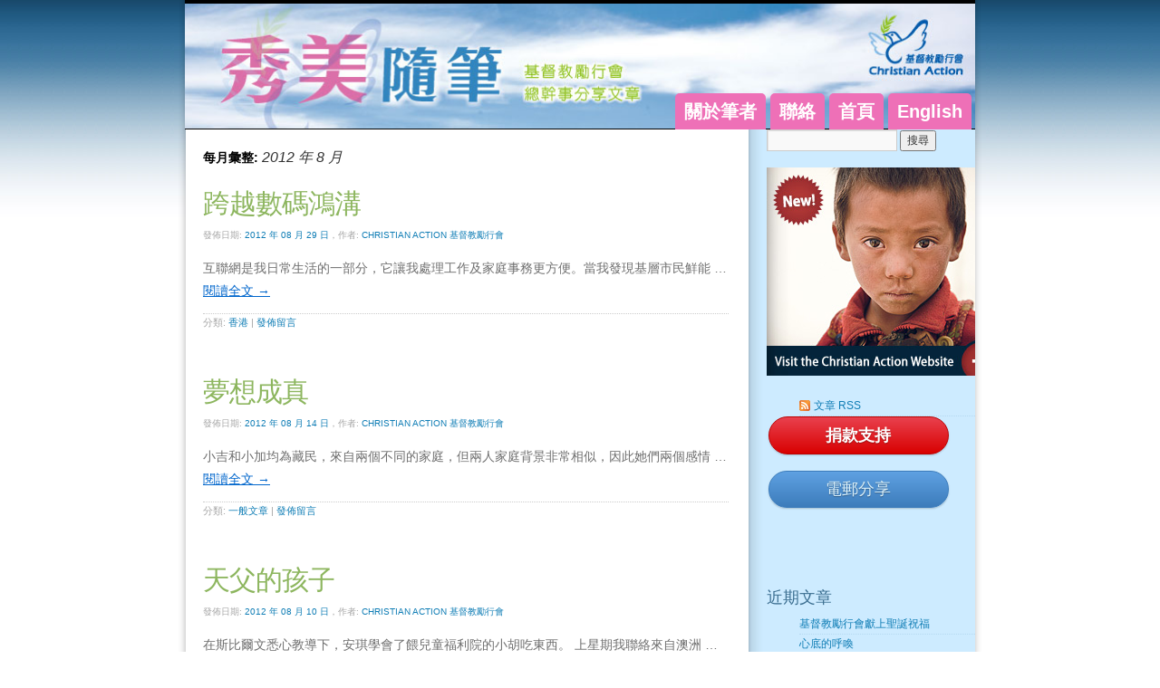

--- FILE ---
content_type: text/html; charset=UTF-8
request_url: https://www.christian-action.org.hk/blog/?m=201208
body_size: 39808
content:
<!DOCTYPE html>
<html lang="zh-TW">
<head>
<meta charset="UTF-8" />
<title>
8 月 | 2012 | 秀美隨筆	</title>
<link rel="profile" href="https://gmpg.org/xfn/11" />
<link rel="stylesheet" type="text/css" media="all" href="https://www.christian-action.org.hk/blog/wp-content/themes/twentyten-child/style.css?ver=20190507" />
<link rel="pingback" href="https://www.christian-action.org.hk/blog/xmlrpc.php">
<meta name='robots' content='max-image-preview:large' />
<link rel='dns-prefetch' href='//s.w.org' />
<link rel="alternate" type="application/rss+xml" title="訂閱《秀美隨筆》&raquo; 資訊提供" href="https://www.christian-action.org.hk/blog/?feed=rss2" />
<link rel="alternate" type="application/rss+xml" title="訂閱《秀美隨筆》&raquo; 留言的資訊提供" href="https://www.christian-action.org.hk/blog/?feed=comments-rss2" />
		<script type="text/javascript">
			window._wpemojiSettings = {"baseUrl":"https:\/\/s.w.org\/images\/core\/emoji\/13.1.0\/72x72\/","ext":".png","svgUrl":"https:\/\/s.w.org\/images\/core\/emoji\/13.1.0\/svg\/","svgExt":".svg","source":{"concatemoji":"https:\/\/www.christian-action.org.hk\/blog\/wp-includes\/js\/wp-emoji-release.min.js?ver=5.8.2"}};
			!function(e,a,t){var n,r,o,i=a.createElement("canvas"),p=i.getContext&&i.getContext("2d");function s(e,t){var a=String.fromCharCode;p.clearRect(0,0,i.width,i.height),p.fillText(a.apply(this,e),0,0);e=i.toDataURL();return p.clearRect(0,0,i.width,i.height),p.fillText(a.apply(this,t),0,0),e===i.toDataURL()}function c(e){var t=a.createElement("script");t.src=e,t.defer=t.type="text/javascript",a.getElementsByTagName("head")[0].appendChild(t)}for(o=Array("flag","emoji"),t.supports={everything:!0,everythingExceptFlag:!0},r=0;r<o.length;r++)t.supports[o[r]]=function(e){if(!p||!p.fillText)return!1;switch(p.textBaseline="top",p.font="600 32px Arial",e){case"flag":return s([127987,65039,8205,9895,65039],[127987,65039,8203,9895,65039])?!1:!s([55356,56826,55356,56819],[55356,56826,8203,55356,56819])&&!s([55356,57332,56128,56423,56128,56418,56128,56421,56128,56430,56128,56423,56128,56447],[55356,57332,8203,56128,56423,8203,56128,56418,8203,56128,56421,8203,56128,56430,8203,56128,56423,8203,56128,56447]);case"emoji":return!s([10084,65039,8205,55357,56613],[10084,65039,8203,55357,56613])}return!1}(o[r]),t.supports.everything=t.supports.everything&&t.supports[o[r]],"flag"!==o[r]&&(t.supports.everythingExceptFlag=t.supports.everythingExceptFlag&&t.supports[o[r]]);t.supports.everythingExceptFlag=t.supports.everythingExceptFlag&&!t.supports.flag,t.DOMReady=!1,t.readyCallback=function(){t.DOMReady=!0},t.supports.everything||(n=function(){t.readyCallback()},a.addEventListener?(a.addEventListener("DOMContentLoaded",n,!1),e.addEventListener("load",n,!1)):(e.attachEvent("onload",n),a.attachEvent("onreadystatechange",function(){"complete"===a.readyState&&t.readyCallback()})),(n=t.source||{}).concatemoji?c(n.concatemoji):n.wpemoji&&n.twemoji&&(c(n.twemoji),c(n.wpemoji)))}(window,document,window._wpemojiSettings);
		</script>
		<style type="text/css">
img.wp-smiley,
img.emoji {
	display: inline !important;
	border: none !important;
	box-shadow: none !important;
	height: 1em !important;
	width: 1em !important;
	margin: 0 .07em !important;
	vertical-align: -0.1em !important;
	background: none !important;
	padding: 0 !important;
}
</style>
	<link rel='stylesheet' id='wp-block-library-css'  href='https://www.christian-action.org.hk/blog/wp-includes/css/dist/block-library/style.min.css?ver=5.8.2' type='text/css' media='all' />
<style id='wp-block-library-theme-inline-css' type='text/css'>
#start-resizable-editor-section{display:none}.wp-block-audio figcaption{color:#555;font-size:13px;text-align:center}.is-dark-theme .wp-block-audio figcaption{color:hsla(0,0%,100%,.65)}.wp-block-code{font-family:Menlo,Consolas,monaco,monospace;color:#1e1e1e;padding:.8em 1em;border:1px solid #ddd;border-radius:4px}.wp-block-embed figcaption{color:#555;font-size:13px;text-align:center}.is-dark-theme .wp-block-embed figcaption{color:hsla(0,0%,100%,.65)}.blocks-gallery-caption{color:#555;font-size:13px;text-align:center}.is-dark-theme .blocks-gallery-caption{color:hsla(0,0%,100%,.65)}.wp-block-image figcaption{color:#555;font-size:13px;text-align:center}.is-dark-theme .wp-block-image figcaption{color:hsla(0,0%,100%,.65)}.wp-block-pullquote{border-top:4px solid;border-bottom:4px solid;margin-bottom:1.75em;color:currentColor}.wp-block-pullquote__citation,.wp-block-pullquote cite,.wp-block-pullquote footer{color:currentColor;text-transform:uppercase;font-size:.8125em;font-style:normal}.wp-block-quote{border-left:.25em solid;margin:0 0 1.75em;padding-left:1em}.wp-block-quote cite,.wp-block-quote footer{color:currentColor;font-size:.8125em;position:relative;font-style:normal}.wp-block-quote.has-text-align-right{border-left:none;border-right:.25em solid;padding-left:0;padding-right:1em}.wp-block-quote.has-text-align-center{border:none;padding-left:0}.wp-block-quote.is-large,.wp-block-quote.is-style-large{border:none}.wp-block-search .wp-block-search__label{font-weight:700}.wp-block-group.has-background{padding:1.25em 2.375em;margin-top:0;margin-bottom:0}.wp-block-separator{border:none;border-bottom:2px solid;margin-left:auto;margin-right:auto;opacity:.4}.wp-block-separator:not(.is-style-wide):not(.is-style-dots){width:100px}.wp-block-separator.has-background:not(.is-style-dots){border-bottom:none;height:1px}.wp-block-separator.has-background:not(.is-style-wide):not(.is-style-dots){height:2px}.wp-block-table thead{border-bottom:3px solid}.wp-block-table tfoot{border-top:3px solid}.wp-block-table td,.wp-block-table th{padding:.5em;border:1px solid;word-break:normal}.wp-block-table figcaption{color:#555;font-size:13px;text-align:center}.is-dark-theme .wp-block-table figcaption{color:hsla(0,0%,100%,.65)}.wp-block-video figcaption{color:#555;font-size:13px;text-align:center}.is-dark-theme .wp-block-video figcaption{color:hsla(0,0%,100%,.65)}.wp-block-template-part.has-background{padding:1.25em 2.375em;margin-top:0;margin-bottom:0}#end-resizable-editor-section{display:none}
</style>
<link rel='stylesheet' id='cptch_stylesheet-css'  href='https://www.christian-action.org.hk/blog/wp-content/plugins/captcha/css/front_end_style.css?ver=4.2.9' type='text/css' media='all' />
<link rel='stylesheet' id='dashicons-css'  href='https://www.christian-action.org.hk/blog/wp-includes/css/dashicons.min.css?ver=5.8.2' type='text/css' media='all' />
<link rel='stylesheet' id='cptch_desktop_style-css'  href='https://www.christian-action.org.hk/blog/wp-content/plugins/captcha/css/desktop_style.css?ver=4.2.9' type='text/css' media='all' />
<link rel='stylesheet' id='contact-form-7-css'  href='https://www.christian-action.org.hk/blog/wp-content/plugins/contact-form-7/includes/css/styles.css?ver=5.5.6' type='text/css' media='all' />
<link rel='stylesheet' id='twentyten-block-style-css'  href='https://www.christian-action.org.hk/blog/wp-content/themes/twentyten/blocks.css?ver=20181218' type='text/css' media='all' />
<style id='akismet-widget-style-inline-css' type='text/css'>

			.a-stats {
				--akismet-color-mid-green: #357b49;
				--akismet-color-white: #fff;
				--akismet-color-light-grey: #f6f7f7;

				max-width: 350px;
				width: auto;
			}

			.a-stats * {
				all: unset;
				box-sizing: border-box;
			}

			.a-stats strong {
				font-weight: 600;
			}

			.a-stats a.a-stats__link,
			.a-stats a.a-stats__link:visited,
			.a-stats a.a-stats__link:active {
				background: var(--akismet-color-mid-green);
				border: none;
				box-shadow: none;
				border-radius: 8px;
				color: var(--akismet-color-white);
				cursor: pointer;
				display: block;
				font-family: -apple-system, BlinkMacSystemFont, 'Segoe UI', 'Roboto', 'Oxygen-Sans', 'Ubuntu', 'Cantarell', 'Helvetica Neue', sans-serif;
				font-weight: 500;
				padding: 12px;
				text-align: center;
				text-decoration: none;
				transition: all 0.2s ease;
			}

			/* Extra specificity to deal with TwentyTwentyOne focus style */
			.widget .a-stats a.a-stats__link:focus {
				background: var(--akismet-color-mid-green);
				color: var(--akismet-color-white);
				text-decoration: none;
			}

			.a-stats a.a-stats__link:hover {
				filter: brightness(110%);
				box-shadow: 0 4px 12px rgba(0, 0, 0, 0.06), 0 0 2px rgba(0, 0, 0, 0.16);
			}

			.a-stats .count {
				color: var(--akismet-color-white);
				display: block;
				font-size: 1.5em;
				line-height: 1.4;
				padding: 0 13px;
				white-space: nowrap;
			}
		
</style>
<link rel="https://api.w.org/" href="https://www.christian-action.org.hk/blog/index.php?rest_route=/" /><link rel="EditURI" type="application/rsd+xml" title="RSD" href="https://www.christian-action.org.hk/blog/xmlrpc.php?rsd" />
<link rel="wlwmanifest" type="application/wlwmanifest+xml" href="https://www.christian-action.org.hk/blog/wp-includes/wlwmanifest.xml" /> 
<meta name="generator" content="WordPress 5.8.2" />
<script type="text/javascript" src="https://www.christian-action.org.hk/blog/wp-content/plugins/si-captcha-for-wordpress/captcha/si_captcha.js?ver=1769984863"></script>
<!-- begin SI CAPTCHA Anti-Spam - login/register form style -->
<style type="text/css">
.si_captcha_small { width:175px; height:45px; padding-top:10px; padding-bottom:10px; }
.si_captcha_large { width:250px; height:60px; padding-top:10px; padding-bottom:10px; }
img#si_image_com { border-style:none; margin:0; padding-right:5px; float:left; }
img#si_image_reg { border-style:none; margin:0; padding-right:5px; float:left; }
img#si_image_log { border-style:none; margin:0; padding-right:5px; float:left; }
img#si_image_side_login { border-style:none; margin:0; padding-right:5px; float:left; }
img#si_image_checkout { border-style:none; margin:0; padding-right:5px; float:left; }
img#si_image_jetpack { border-style:none; margin:0; padding-right:5px; float:left; }
img#si_image_bbpress_topic { border-style:none; margin:0; padding-right:5px; float:left; }
.si_captcha_refresh { border-style:none; margin:0; vertical-align:bottom; }
div#si_captcha_input { display:block; padding-top:15px; padding-bottom:5px; }
label#si_captcha_code_label { margin:0; }
input#si_captcha_code_input { width:65px; }
p#si_captcha_code { clear: left; padding-top:10px; }
.si-captcha-jetpack-error { color:#DC3232; }
</style>
<!-- end SI CAPTCHA Anti-Spam - login/register form style -->
<style type="text/css" id="custom-background-css">
body.custom-background { background-color: #ffffff; background-image: url("https://www.christian-action.org.hk/blog/wp-content/uploads/2012/06/smb-bg.jpg"); background-position: left top; background-size: auto; background-repeat: repeat-x; background-attachment: fixed; }
</style>
	</head>

<body class="archive date custom-background">
<div id="wrapper" class="hfeed">
	<div id="header">
		<div id="masthead">
			<div id="branding" role="banner">
								<div id="site-title">
					<span>
						<a href="https://www.christian-action.org.hk/blog/" title="秀美隨筆" rel="home">秀美隨筆</a>
					</span>
				</div>
				<div id="site-description">基督教勵行會總幹事分享文章</div>

									<img src="https://www.christian-action.org.hk/blog/wp-content/uploads/2015/01/Mrs-Cheung-blog.jpg" width="870" height="143" alt="" />
								</div><!-- #branding -->

			<div id="access" role="navigation">
								<div class="skip-link screen-reader-text"><a href="#content" title="跳至主要內容">跳至主要內容</a></div>
				<div class="menu-header"><ul id="menu-main" class="menu"><li id="menu-item-122" class="menu-item menu-item-type-custom menu-item-object-custom menu-item-122"><a href="http://www.christianactiondirector.com/">English</a></li>
<li id="menu-item-12" class="menu-item menu-item-type-custom menu-item-object-custom menu-item-home menu-item-12"><a href="http://www.christian-action.org.hk/blog/">首頁</a></li>
<li id="menu-item-16" class="menu-item menu-item-type-post_type menu-item-object-page menu-item-16"><a href="https://www.christian-action.org.hk/blog/?page_id=14">聯絡</a></li>
<li id="menu-item-11" class="menu-item menu-item-type-post_type menu-item-object-page menu-item-11"><a href="https://www.christian-action.org.hk/blog/?page_id=2">關於筆者</a></li>
</ul></div>			</div><!-- #access -->
		</div><!-- #masthead -->
	</div><!-- #header -->

	<div id="main">

		<div id="container">
			<div id="content" role="main">


			<h1 class="page-title">
			每月彙整: <span>2012 年 8 月</span>			</h1>





	
			<div id="post-332" class="post-332 post type-post status-publish format-standard hentry category-8">
			<h2 class="entry-title"><a href="https://www.christian-action.org.hk/blog/?p=332" rel="bookmark">跨越數碼鴻溝</a></h2>

			<div class="entry-meta">
				<span class="meta-prep meta-prep-author">發佈日期:</span> <a href="https://www.christian-action.org.hk/blog/?p=332" title="4:06 下午" rel="bookmark"><span class="entry-date">2012 年 08 月 29 日</span></a>，<span class="meta-sep">作者:</span> <span class="author vcard"><a class="url fn n" href="https://www.christian-action.org.hk/blog/?author=11" title="檢視「Christian Action 基督教勵行會」的全部文章">Christian Action 基督教勵行會</a></span>			</div><!-- .entry-meta -->

					<div class="entry-summary">
				<p>互聯網是我日常生活的一部分，它讓我處理工作及家庭事務更方便。當我發現基層市民鮮能 &hellip; <a href="https://www.christian-action.org.hk/blog/?p=332">閱讀全文 <span class="meta-nav">&rarr;</span></a></p>
			</div><!-- .entry-summary -->
	
			<div class="entry-utility">
									<span class="cat-links">
						<span class="entry-utility-prep entry-utility-prep-cat-links">分類:</span> <a href="https://www.christian-action.org.hk/blog/?cat=8" rel="category">香港</a>					</span>
					<span class="meta-sep">|</span>
				
				
				<span class="comments-link"><a href="https://www.christian-action.org.hk/blog/?p=332#respond">發佈留言</a></span>

							</div><!-- .entry-utility -->
		</div><!-- #post-332 -->

		
	

	
			<div id="post-320" class="post-320 post type-post status-publish format-standard hentry category-uncategorized">
			<h2 class="entry-title"><a href="https://www.christian-action.org.hk/blog/?p=320" rel="bookmark">夢想成真</a></h2>

			<div class="entry-meta">
				<span class="meta-prep meta-prep-author">發佈日期:</span> <a href="https://www.christian-action.org.hk/blog/?p=320" title="2:47 下午" rel="bookmark"><span class="entry-date">2012 年 08 月 14 日</span></a>，<span class="meta-sep">作者:</span> <span class="author vcard"><a class="url fn n" href="https://www.christian-action.org.hk/blog/?author=11" title="檢視「Christian Action 基督教勵行會」的全部文章">Christian Action 基督教勵行會</a></span>			</div><!-- .entry-meta -->

					<div class="entry-summary">
				<p>小吉和小加均為藏民，來自兩個不同的家庭，但兩人家庭背景非常相似，因此她們兩個感情 &hellip; <a href="https://www.christian-action.org.hk/blog/?p=320">閱讀全文 <span class="meta-nav">&rarr;</span></a></p>
			</div><!-- .entry-summary -->
	
			<div class="entry-utility">
									<span class="cat-links">
						<span class="entry-utility-prep entry-utility-prep-cat-links">分類:</span> <a href="https://www.christian-action.org.hk/blog/?cat=1" rel="category">一般文章</a>					</span>
					<span class="meta-sep">|</span>
				
				
				<span class="comments-link"><a href="https://www.christian-action.org.hk/blog/?p=320#respond">發佈留言</a></span>

							</div><!-- .entry-utility -->
		</div><!-- #post-320 -->

		
	

	
			<div id="post-283" class="post-283 post type-post status-publish format-standard hentry category-8">
			<h2 class="entry-title"><a href="https://www.christian-action.org.hk/blog/?p=283" rel="bookmark">天父的孩子</a></h2>

			<div class="entry-meta">
				<span class="meta-prep meta-prep-author">發佈日期:</span> <a href="https://www.christian-action.org.hk/blog/?p=283" title="11:23 上午" rel="bookmark"><span class="entry-date">2012 年 08 月 10 日</span></a>，<span class="meta-sep">作者:</span> <span class="author vcard"><a class="url fn n" href="https://www.christian-action.org.hk/blog/?author=11" title="檢視「Christian Action 基督教勵行會」的全部文章">Christian Action 基督教勵行會</a></span>			</div><!-- .entry-meta -->

					<div class="entry-summary">
				<p>在斯比爾文悉心教導下，安琪學會了餵兒童福利院的小胡吃東西。 上星期我聯絡來自澳洲 &hellip; <a href="https://www.christian-action.org.hk/blog/?p=283">閱讀全文 <span class="meta-nav">&rarr;</span></a></p>
			</div><!-- .entry-summary -->
	
			<div class="entry-utility">
									<span class="cat-links">
						<span class="entry-utility-prep entry-utility-prep-cat-links">分類:</span> <a href="https://www.christian-action.org.hk/blog/?cat=8" rel="category">香港</a>					</span>
					<span class="meta-sep">|</span>
				
				
				<span class="comments-link"><a href="https://www.christian-action.org.hk/blog/?p=283#respond">發佈留言</a></span>

							</div><!-- .entry-utility -->
		</div><!-- #post-283 -->

		
	

	
			<div id="post-324" class="post-324 post type-post status-publish format-standard hentry category-uncategorized">
			<h2 class="entry-title"><a href="https://www.christian-action.org.hk/blog/?p=324" rel="bookmark">Cindy給孩子的特殊教育</a></h2>

			<div class="entry-meta">
				<span class="meta-prep meta-prep-author">發佈日期:</span> <a href="https://www.christian-action.org.hk/blog/?p=324" title="11:46 上午" rel="bookmark"><span class="entry-date">2012 年 08 月 08 日</span></a>，<span class="meta-sep">作者:</span> <span class="author vcard"><a class="url fn n" href="https://www.christian-action.org.hk/blog/?author=11" title="檢視「Christian Action 基督教勵行會」的全部文章">Christian Action 基督教勵行會</a></span>			</div><!-- .entry-meta -->

					<div class="entry-summary">
				<p>五年前，Cindy Pearson開始在青藏高原為基督教勵行會服務。她協助我們成 &hellip; <a href="https://www.christian-action.org.hk/blog/?p=324">閱讀全文 <span class="meta-nav">&rarr;</span></a></p>
			</div><!-- .entry-summary -->
	
			<div class="entry-utility">
									<span class="cat-links">
						<span class="entry-utility-prep entry-utility-prep-cat-links">分類:</span> <a href="https://www.christian-action.org.hk/blog/?cat=1" rel="category">一般文章</a>					</span>
					<span class="meta-sep">|</span>
				
				
				<span class="comments-link"><a href="https://www.christian-action.org.hk/blog/?p=324#respond">發佈留言</a></span>

							</div><!-- .entry-utility -->
		</div><!-- #post-324 -->

		
	


			</div><!-- #content -->
		</div><!-- #container -->


		<div id="primary" class="widget-area" role="complementary">
			<ul class="xoxo">

<li id="search-2" class="widget-container widget_search"><form role="search" method="get" id="searchform" class="searchform" action="https://www.christian-action.org.hk/blog/">
				<div>
					<label class="screen-reader-text" for="s">搜尋關鍵字:</label>
					<input type="text" value="" name="s" id="s" />
					<input type="submit" id="searchsubmit" value="搜尋" />
				</div>
			</form></li><li id="block-2" class="widget-container widget_block"><p><a href="https://www.christian-action.org.hk/" target="_blank"><img src="/blog/wp-content/uploads/2011/09/SMBLOG-CA-AD.jpg" border="0"></a></p>
<ul>
<li><a href="http://www.christian-action.org.hk/blog/?feed=rss2" class="feed-link">文章 RSS</a></li>
</ul>
<p><a href="/blog/?page_id=23" class="mybutton bigrounded red2 sidebarbutton">捐款支持</a></p>
<p><a class="addthis_button_email mybutton bigrounded blue sidebarbutton2 addthis_button_email at300b">電郵分享</a><br>
<script type="text/javascript" src="http://s7.addthis.com/js/250/addthis_widget.js#pubid=xa-4e8025b234310dc8"></script><br>
<!-- Google tag (gtag.js) -->
<script async src="https://www.googletagmanager.com/gtag/js?id=UA-7946822-5"></script>
<script>
  window.dataLayer = window.dataLayer || [];
  function gtag(){dataLayer.push(arguments);}
  gtag('js', new Date());

  gtag('config', 'UA-7946822-5');
</script>
<!-- Google tag (gtag.js) -->
<script async src="https://www.googletagmanager.com/gtag/js?id=G-S17FH8HE71"></script>
<script>
  window.dataLayer = window.dataLayer || [];
  function gtag(){dataLayer.push(arguments);}
  gtag('js', new Date());

  gtag('config', 'G-S17FH8HE71');
</script>
<script><br />
  window.dataLayer = window.dataLayer || [];<br />
  function gtag(){dataLayer.push(arguments);}<br />
  gtag('js', new Date());</p>
<p>  gtag('config', 'G-S17FH8HE71');<br />
</script><br>
<!-- Piwik Image Tracker--><br>
<img src="http://www.christian-action.org.hk/piwik/piwik.php?idsite=3&amp;rec=1" style="border:0" alt=""><br>
<!-- End Piwik --></p></li>
		<li id="recent-posts-2" class="widget-container widget_recent_entries">
		<h3 class="widget-title">近期文章</h3>
		<ul>
											<li>
					<a href="https://www.christian-action.org.hk/blog/?p=5464">基督教勵行會獻上聖誕祝福</a>
									</li>
											<li>
					<a href="https://www.christian-action.org.hk/blog/?p=5451">心底的呼喚</a>
									</li>
											<li>
					<a href="https://www.christian-action.org.hk/blog/?p=5431">「暫居中心」、 我的家！</a>
									</li>
											<li>
					<a href="https://www.christian-action.org.hk/blog/?p=5424">預防勝於治療</a>
									</li>
											<li>
					<a href="https://www.christian-action.org.hk/blog/?p=5415">旗鼓激鳴： 團結就是力量 大家一齊加油</a>
									</li>
					</ul>

		</li><li id="archives-2" class="widget-container widget_archive"><h3 class="widget-title">昔日文章</h3>
			<ul>
					<li><a href='https://www.christian-action.org.hk/blog/?m=202512'>2025 年 12 月</a></li>
	<li><a href='https://www.christian-action.org.hk/blog/?m=202511'>2025 年 11 月</a></li>
	<li><a href='https://www.christian-action.org.hk/blog/?m=202510'>2025 年 10 月</a></li>
	<li><a href='https://www.christian-action.org.hk/blog/?m=202509'>2025 年 9 月</a></li>
	<li><a href='https://www.christian-action.org.hk/blog/?m=202508'>2025 年 8 月</a></li>
	<li><a href='https://www.christian-action.org.hk/blog/?m=202507'>2025 年 7 月</a></li>
	<li><a href='https://www.christian-action.org.hk/blog/?m=202506'>2025 年 6 月</a></li>
	<li><a href='https://www.christian-action.org.hk/blog/?m=202505'>2025 年 5 月</a></li>
	<li><a href='https://www.christian-action.org.hk/blog/?m=202504'>2025 年 4 月</a></li>
	<li><a href='https://www.christian-action.org.hk/blog/?m=202501'>2025 年 1 月</a></li>
	<li><a href='https://www.christian-action.org.hk/blog/?m=202412'>2024 年 12 月</a></li>
	<li><a href='https://www.christian-action.org.hk/blog/?m=202411'>2024 年 11 月</a></li>
	<li><a href='https://www.christian-action.org.hk/blog/?m=202410'>2024 年 10 月</a></li>
	<li><a href='https://www.christian-action.org.hk/blog/?m=202409'>2024 年 9 月</a></li>
	<li><a href='https://www.christian-action.org.hk/blog/?m=202408'>2024 年 8 月</a></li>
	<li><a href='https://www.christian-action.org.hk/blog/?m=202407'>2024 年 7 月</a></li>
	<li><a href='https://www.christian-action.org.hk/blog/?m=202406'>2024 年 6 月</a></li>
	<li><a href='https://www.christian-action.org.hk/blog/?m=202405'>2024 年 5 月</a></li>
	<li><a href='https://www.christian-action.org.hk/blog/?m=202404'>2024 年 4 月</a></li>
	<li><a href='https://www.christian-action.org.hk/blog/?m=202403'>2024 年 3 月</a></li>
	<li><a href='https://www.christian-action.org.hk/blog/?m=202402'>2024 年 2 月</a></li>
	<li><a href='https://www.christian-action.org.hk/blog/?m=202401'>2024 年 1 月</a></li>
	<li><a href='https://www.christian-action.org.hk/blog/?m=202312'>2023 年 12 月</a></li>
	<li><a href='https://www.christian-action.org.hk/blog/?m=202311'>2023 年 11 月</a></li>
	<li><a href='https://www.christian-action.org.hk/blog/?m=202310'>2023 年 10 月</a></li>
	<li><a href='https://www.christian-action.org.hk/blog/?m=202309'>2023 年 9 月</a></li>
	<li><a href='https://www.christian-action.org.hk/blog/?m=202308'>2023 年 8 月</a></li>
	<li><a href='https://www.christian-action.org.hk/blog/?m=202307'>2023 年 7 月</a></li>
	<li><a href='https://www.christian-action.org.hk/blog/?m=202306'>2023 年 6 月</a></li>
	<li><a href='https://www.christian-action.org.hk/blog/?m=202305'>2023 年 5 月</a></li>
	<li><a href='https://www.christian-action.org.hk/blog/?m=202304'>2023 年 4 月</a></li>
	<li><a href='https://www.christian-action.org.hk/blog/?m=202303'>2023 年 3 月</a></li>
	<li><a href='https://www.christian-action.org.hk/blog/?m=202302'>2023 年 2 月</a></li>
	<li><a href='https://www.christian-action.org.hk/blog/?m=202301'>2023 年 1 月</a></li>
	<li><a href='https://www.christian-action.org.hk/blog/?m=202212'>2022 年 12 月</a></li>
	<li><a href='https://www.christian-action.org.hk/blog/?m=202211'>2022 年 11 月</a></li>
	<li><a href='https://www.christian-action.org.hk/blog/?m=202210'>2022 年 10 月</a></li>
	<li><a href='https://www.christian-action.org.hk/blog/?m=202209'>2022 年 9 月</a></li>
	<li><a href='https://www.christian-action.org.hk/blog/?m=202208'>2022 年 8 月</a></li>
	<li><a href='https://www.christian-action.org.hk/blog/?m=202207'>2022 年 7 月</a></li>
	<li><a href='https://www.christian-action.org.hk/blog/?m=202206'>2022 年 6 月</a></li>
	<li><a href='https://www.christian-action.org.hk/blog/?m=202205'>2022 年 5 月</a></li>
	<li><a href='https://www.christian-action.org.hk/blog/?m=202204'>2022 年 4 月</a></li>
	<li><a href='https://www.christian-action.org.hk/blog/?m=202203'>2022 年 3 月</a></li>
	<li><a href='https://www.christian-action.org.hk/blog/?m=202202'>2022 年 2 月</a></li>
	<li><a href='https://www.christian-action.org.hk/blog/?m=202201'>2022 年 1 月</a></li>
	<li><a href='https://www.christian-action.org.hk/blog/?m=202112'>2021 年 12 月</a></li>
	<li><a href='https://www.christian-action.org.hk/blog/?m=202111'>2021 年 11 月</a></li>
	<li><a href='https://www.christian-action.org.hk/blog/?m=202110'>2021 年 10 月</a></li>
	<li><a href='https://www.christian-action.org.hk/blog/?m=202109'>2021 年 9 月</a></li>
	<li><a href='https://www.christian-action.org.hk/blog/?m=202108'>2021 年 8 月</a></li>
	<li><a href='https://www.christian-action.org.hk/blog/?m=202107'>2021 年 7 月</a></li>
	<li><a href='https://www.christian-action.org.hk/blog/?m=202106'>2021 年 6 月</a></li>
	<li><a href='https://www.christian-action.org.hk/blog/?m=202105'>2021 年 5 月</a></li>
	<li><a href='https://www.christian-action.org.hk/blog/?m=202104'>2021 年 4 月</a></li>
	<li><a href='https://www.christian-action.org.hk/blog/?m=202103'>2021 年 3 月</a></li>
	<li><a href='https://www.christian-action.org.hk/blog/?m=202102'>2021 年 2 月</a></li>
	<li><a href='https://www.christian-action.org.hk/blog/?m=202101'>2021 年 1 月</a></li>
	<li><a href='https://www.christian-action.org.hk/blog/?m=202012'>2020 年 12 月</a></li>
	<li><a href='https://www.christian-action.org.hk/blog/?m=202011'>2020 年 11 月</a></li>
	<li><a href='https://www.christian-action.org.hk/blog/?m=202010'>2020 年 10 月</a></li>
	<li><a href='https://www.christian-action.org.hk/blog/?m=202009'>2020 年 9 月</a></li>
	<li><a href='https://www.christian-action.org.hk/blog/?m=202008'>2020 年 8 月</a></li>
	<li><a href='https://www.christian-action.org.hk/blog/?m=202007'>2020 年 7 月</a></li>
	<li><a href='https://www.christian-action.org.hk/blog/?m=202006'>2020 年 6 月</a></li>
	<li><a href='https://www.christian-action.org.hk/blog/?m=202005'>2020 年 5 月</a></li>
	<li><a href='https://www.christian-action.org.hk/blog/?m=202004'>2020 年 4 月</a></li>
	<li><a href='https://www.christian-action.org.hk/blog/?m=202003'>2020 年 3 月</a></li>
	<li><a href='https://www.christian-action.org.hk/blog/?m=202002'>2020 年 2 月</a></li>
	<li><a href='https://www.christian-action.org.hk/blog/?m=202001'>2020 年 1 月</a></li>
	<li><a href='https://www.christian-action.org.hk/blog/?m=201912'>2019 年 12 月</a></li>
	<li><a href='https://www.christian-action.org.hk/blog/?m=201911'>2019 年 11 月</a></li>
	<li><a href='https://www.christian-action.org.hk/blog/?m=201910'>2019 年 10 月</a></li>
	<li><a href='https://www.christian-action.org.hk/blog/?m=201909'>2019 年 9 月</a></li>
	<li><a href='https://www.christian-action.org.hk/blog/?m=201908'>2019 年 8 月</a></li>
	<li><a href='https://www.christian-action.org.hk/blog/?m=201907'>2019 年 7 月</a></li>
	<li><a href='https://www.christian-action.org.hk/blog/?m=201906'>2019 年 6 月</a></li>
	<li><a href='https://www.christian-action.org.hk/blog/?m=201905'>2019 年 5 月</a></li>
	<li><a href='https://www.christian-action.org.hk/blog/?m=201904'>2019 年 4 月</a></li>
	<li><a href='https://www.christian-action.org.hk/blog/?m=201903'>2019 年 3 月</a></li>
	<li><a href='https://www.christian-action.org.hk/blog/?m=201902'>2019 年 2 月</a></li>
	<li><a href='https://www.christian-action.org.hk/blog/?m=201901'>2019 年 1 月</a></li>
	<li><a href='https://www.christian-action.org.hk/blog/?m=201812'>2018 年 12 月</a></li>
	<li><a href='https://www.christian-action.org.hk/blog/?m=201811'>2018 年 11 月</a></li>
	<li><a href='https://www.christian-action.org.hk/blog/?m=201810'>2018 年 10 月</a></li>
	<li><a href='https://www.christian-action.org.hk/blog/?m=201809'>2018 年 9 月</a></li>
	<li><a href='https://www.christian-action.org.hk/blog/?m=201808'>2018 年 8 月</a></li>
	<li><a href='https://www.christian-action.org.hk/blog/?m=201807'>2018 年 7 月</a></li>
	<li><a href='https://www.christian-action.org.hk/blog/?m=201806'>2018 年 6 月</a></li>
	<li><a href='https://www.christian-action.org.hk/blog/?m=201805'>2018 年 5 月</a></li>
	<li><a href='https://www.christian-action.org.hk/blog/?m=201804'>2018 年 4 月</a></li>
	<li><a href='https://www.christian-action.org.hk/blog/?m=201803'>2018 年 3 月</a></li>
	<li><a href='https://www.christian-action.org.hk/blog/?m=201802'>2018 年 2 月</a></li>
	<li><a href='https://www.christian-action.org.hk/blog/?m=201801'>2018 年 1 月</a></li>
	<li><a href='https://www.christian-action.org.hk/blog/?m=201712'>2017 年 12 月</a></li>
	<li><a href='https://www.christian-action.org.hk/blog/?m=201711'>2017 年 11 月</a></li>
	<li><a href='https://www.christian-action.org.hk/blog/?m=201710'>2017 年 10 月</a></li>
	<li><a href='https://www.christian-action.org.hk/blog/?m=201709'>2017 年 9 月</a></li>
	<li><a href='https://www.christian-action.org.hk/blog/?m=201708'>2017 年 8 月</a></li>
	<li><a href='https://www.christian-action.org.hk/blog/?m=201707'>2017 年 7 月</a></li>
	<li><a href='https://www.christian-action.org.hk/blog/?m=201706'>2017 年 6 月</a></li>
	<li><a href='https://www.christian-action.org.hk/blog/?m=201705'>2017 年 5 月</a></li>
	<li><a href='https://www.christian-action.org.hk/blog/?m=201704'>2017 年 4 月</a></li>
	<li><a href='https://www.christian-action.org.hk/blog/?m=201703'>2017 年 3 月</a></li>
	<li><a href='https://www.christian-action.org.hk/blog/?m=201702'>2017 年 2 月</a></li>
	<li><a href='https://www.christian-action.org.hk/blog/?m=201701'>2017 年 1 月</a></li>
	<li><a href='https://www.christian-action.org.hk/blog/?m=201612'>2016 年 12 月</a></li>
	<li><a href='https://www.christian-action.org.hk/blog/?m=201611'>2016 年 11 月</a></li>
	<li><a href='https://www.christian-action.org.hk/blog/?m=201610'>2016 年 10 月</a></li>
	<li><a href='https://www.christian-action.org.hk/blog/?m=201609'>2016 年 9 月</a></li>
	<li><a href='https://www.christian-action.org.hk/blog/?m=201608'>2016 年 8 月</a></li>
	<li><a href='https://www.christian-action.org.hk/blog/?m=201607'>2016 年 7 月</a></li>
	<li><a href='https://www.christian-action.org.hk/blog/?m=201606'>2016 年 6 月</a></li>
	<li><a href='https://www.christian-action.org.hk/blog/?m=201605'>2016 年 5 月</a></li>
	<li><a href='https://www.christian-action.org.hk/blog/?m=201604'>2016 年 4 月</a></li>
	<li><a href='https://www.christian-action.org.hk/blog/?m=201603'>2016 年 3 月</a></li>
	<li><a href='https://www.christian-action.org.hk/blog/?m=201602'>2016 年 2 月</a></li>
	<li><a href='https://www.christian-action.org.hk/blog/?m=201601'>2016 年 1 月</a></li>
	<li><a href='https://www.christian-action.org.hk/blog/?m=201512'>2015 年 12 月</a></li>
	<li><a href='https://www.christian-action.org.hk/blog/?m=201511'>2015 年 11 月</a></li>
	<li><a href='https://www.christian-action.org.hk/blog/?m=201510'>2015 年 10 月</a></li>
	<li><a href='https://www.christian-action.org.hk/blog/?m=201509'>2015 年 9 月</a></li>
	<li><a href='https://www.christian-action.org.hk/blog/?m=201508'>2015 年 8 月</a></li>
	<li><a href='https://www.christian-action.org.hk/blog/?m=201507'>2015 年 7 月</a></li>
	<li><a href='https://www.christian-action.org.hk/blog/?m=201506'>2015 年 6 月</a></li>
	<li><a href='https://www.christian-action.org.hk/blog/?m=201505'>2015 年 5 月</a></li>
	<li><a href='https://www.christian-action.org.hk/blog/?m=201504'>2015 年 4 月</a></li>
	<li><a href='https://www.christian-action.org.hk/blog/?m=201503'>2015 年 3 月</a></li>
	<li><a href='https://www.christian-action.org.hk/blog/?m=201502'>2015 年 2 月</a></li>
	<li><a href='https://www.christian-action.org.hk/blog/?m=201501'>2015 年 1 月</a></li>
	<li><a href='https://www.christian-action.org.hk/blog/?m=201412'>2014 年 12 月</a></li>
	<li><a href='https://www.christian-action.org.hk/blog/?m=201411'>2014 年 11 月</a></li>
	<li><a href='https://www.christian-action.org.hk/blog/?m=201410'>2014 年 10 月</a></li>
	<li><a href='https://www.christian-action.org.hk/blog/?m=201409'>2014 年 9 月</a></li>
	<li><a href='https://www.christian-action.org.hk/blog/?m=201408'>2014 年 8 月</a></li>
	<li><a href='https://www.christian-action.org.hk/blog/?m=201407'>2014 年 7 月</a></li>
	<li><a href='https://www.christian-action.org.hk/blog/?m=201406'>2014 年 6 月</a></li>
	<li><a href='https://www.christian-action.org.hk/blog/?m=201405'>2014 年 5 月</a></li>
	<li><a href='https://www.christian-action.org.hk/blog/?m=201404'>2014 年 4 月</a></li>
	<li><a href='https://www.christian-action.org.hk/blog/?m=201403'>2014 年 3 月</a></li>
	<li><a href='https://www.christian-action.org.hk/blog/?m=201402'>2014 年 2 月</a></li>
	<li><a href='https://www.christian-action.org.hk/blog/?m=201401'>2014 年 1 月</a></li>
	<li><a href='https://www.christian-action.org.hk/blog/?m=201312'>2013 年 12 月</a></li>
	<li><a href='https://www.christian-action.org.hk/blog/?m=201311'>2013 年 11 月</a></li>
	<li><a href='https://www.christian-action.org.hk/blog/?m=201310'>2013 年 10 月</a></li>
	<li><a href='https://www.christian-action.org.hk/blog/?m=201309'>2013 年 9 月</a></li>
	<li><a href='https://www.christian-action.org.hk/blog/?m=201308'>2013 年 8 月</a></li>
	<li><a href='https://www.christian-action.org.hk/blog/?m=201307'>2013 年 7 月</a></li>
	<li><a href='https://www.christian-action.org.hk/blog/?m=201306'>2013 年 6 月</a></li>
	<li><a href='https://www.christian-action.org.hk/blog/?m=201305'>2013 年 5 月</a></li>
	<li><a href='https://www.christian-action.org.hk/blog/?m=201302'>2013 年 2 月</a></li>
	<li><a href='https://www.christian-action.org.hk/blog/?m=201211'>2012 年 11 月</a></li>
	<li><a href='https://www.christian-action.org.hk/blog/?m=201210'>2012 年 10 月</a></li>
	<li><a href='https://www.christian-action.org.hk/blog/?m=201209'>2012 年 9 月</a></li>
	<li><a href='https://www.christian-action.org.hk/blog/?m=201208'>2012 年 8 月</a></li>
	<li><a href='https://www.christian-action.org.hk/blog/?m=201207'>2012 年 7 月</a></li>
	<li><a href='https://www.christian-action.org.hk/blog/?m=201206'>2012 年 6 月</a></li>
	<li><a href='https://www.christian-action.org.hk/blog/?m=201205'>2012 年 5 月</a></li>
			</ul>

			</li><li id="categories-2" class="widget-container widget_categories"><h3 class="widget-title">分類</h3>
			<ul>
					<li class="cat-item cat-item-1"><a href="https://www.christian-action.org.hk/blog/?cat=1">一般文章</a>
</li>
	<li class="cat-item cat-item-7"><a href="https://www.christian-action.org.hk/blog/?cat=7">中國</a>
</li>
	<li class="cat-item cat-item-26"><a href="https://www.christian-action.org.hk/blog/?cat=26">低收入家庭</a>
</li>
	<li class="cat-item cat-item-22"><a href="https://www.christian-action.org.hk/blog/?cat=22">培訓</a>
</li>
	<li class="cat-item cat-item-27"><a href="https://www.christian-action.org.hk/blog/?cat=27">外籍傭工</a>
</li>
	<li class="cat-item cat-item-17"><a href="https://www.christian-action.org.hk/blog/?cat=17">孤兒</a>
</li>
	<li class="cat-item cat-item-23"><a href="https://www.christian-action.org.hk/blog/?cat=23">少數族裔</a>
</li>
	<li class="cat-item cat-item-28"><a href="https://www.christian-action.org.hk/blog/?cat=28">就業支援服務</a>
</li>
	<li class="cat-item cat-item-20"><a href="https://www.christian-action.org.hk/blog/?cat=20">機構發展</a>
</li>
	<li class="cat-item cat-item-25"><a href="https://www.christian-action.org.hk/blog/?cat=25">環保回收</a>
</li>
	<li class="cat-item cat-item-24"><a href="https://www.christian-action.org.hk/blog/?cat=24">社會企業</a>
</li>
	<li class="cat-item cat-item-19"><a href="https://www.christian-action.org.hk/blog/?cat=19">禱告</a>
</li>
	<li class="cat-item cat-item-18"><a href="https://www.christian-action.org.hk/blog/?cat=18">醫療</a>
</li>
	<li class="cat-item cat-item-6"><a href="https://www.christian-action.org.hk/blog/?cat=6">難民服務</a>
</li>
	<li class="cat-item cat-item-16"><a href="https://www.christian-action.org.hk/blog/?cat=16">青海</a>
</li>
	<li class="cat-item cat-item-21"><a href="https://www.christian-action.org.hk/blog/?cat=21">領養</a>
</li>
	<li class="cat-item cat-item-29"><a href="https://www.christian-action.org.hk/blog/?cat=29">食物援助</a>
</li>
	<li class="cat-item cat-item-8"><a href="https://www.christian-action.org.hk/blog/?cat=8">香港</a>
</li>
			</ul>

			</li>			</ul>
		</div><!-- #primary .widget-area -->

	</div><!-- #main -->

	<div id="footer" role="contentinfo">
		<div id="colophon">



			<div id="site-info">
				<a href="https://www.christian-action.org.hk/blog/" title="秀美隨筆" rel="home">
					秀美隨筆				</a>
							</div><!-- #site-info -->

			<div id="site-generator">
								<a href="https://tw.wordpress.org/" class="imprint" title="語意式個人出版平台">
					本站採用 WordPress 建置				</a>
			</div><!-- #site-generator -->

		</div><!-- #colophon -->
	</div><!-- #footer -->

</div><!-- #wrapper -->

<script type='text/javascript' src='https://www.christian-action.org.hk/blog/wp-includes/js/dist/vendor/regenerator-runtime.min.js?ver=0.13.7' id='regenerator-runtime-js'></script>
<script type='text/javascript' src='https://www.christian-action.org.hk/blog/wp-includes/js/dist/vendor/wp-polyfill.min.js?ver=3.15.0' id='wp-polyfill-js'></script>
<script type='text/javascript' id='contact-form-7-js-extra'>
/* <![CDATA[ */
var wpcf7 = {"api":{"root":"https:\/\/www.christian-action.org.hk\/blog\/index.php?rest_route=\/","namespace":"contact-form-7\/v1"}};
/* ]]> */
</script>
<script type='text/javascript' src='https://www.christian-action.org.hk/blog/wp-content/plugins/contact-form-7/includes/js/index.js?ver=5.5.6' id='contact-form-7-js'></script>
<script type='text/javascript' src='https://www.christian-action.org.hk/blog/wp-includes/js/wp-embed.min.js?ver=5.8.2' id='wp-embed-js'></script>
</body>
</html>
